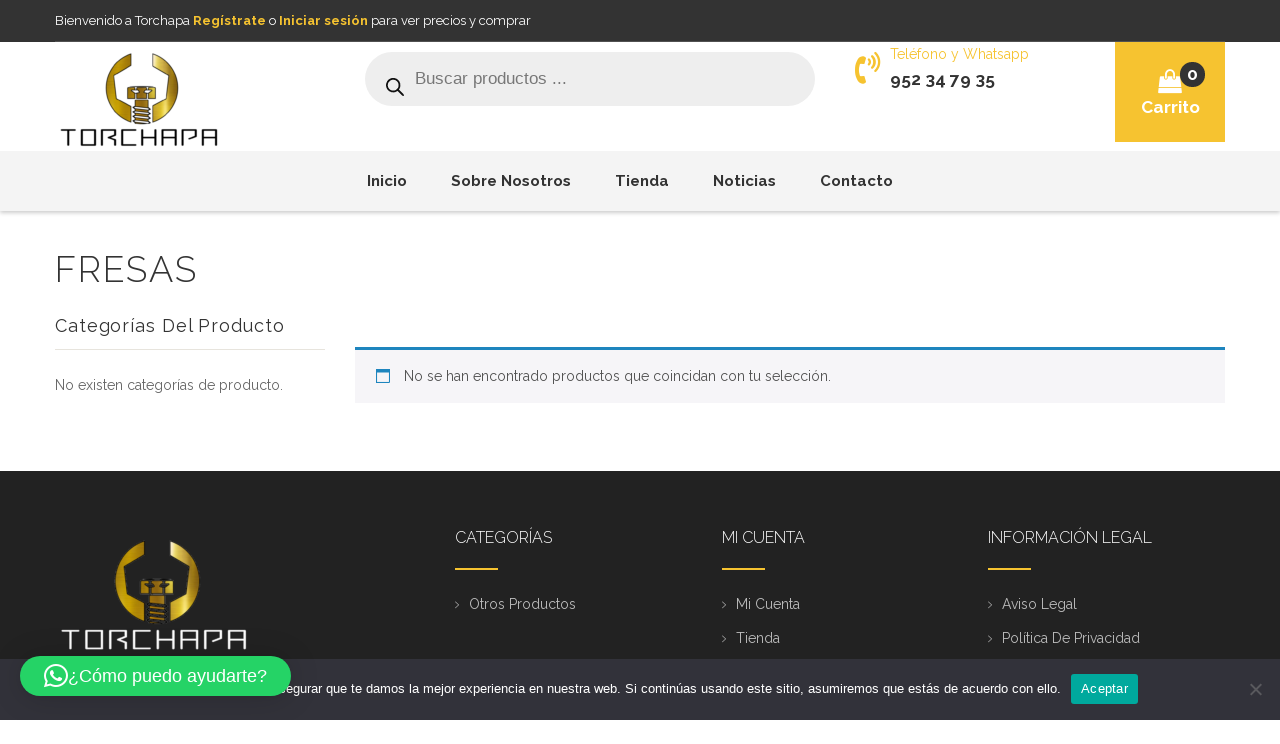

--- FILE ---
content_type: text/css
request_url: https://torchapa.com/wp-content/themes/caden/css/layouts1.css?ver=1.0.0
body_size: 49745
content:
@-moz-keyframes rotateY1 {
  0% {
    transform: rotate3d(0,1,0,16deg);
    -webkit-transform: rotate3d(0,1,0,16deg);
    -moz-transform: rotate3d(0,1,0,16deg);
  }
  100% {
    -webkit-transform: rotate3d(0,1,0,180deg);
    -moz-transform: rotate3d(0,1,0,180deg);
    transform: rotate3d(0,1,0,180deg);
  }
}
@keyframes rotateY1 {
  0% {
    transform: rotate3d(0,1,0,16deg);
    -webkit-transform: rotate3d(0,1,0,16deg);
    -moz-transform: rotate3d(0,1,0,16deg);
  }
  100% {
    -webkit-transform: rotate3d(0,1,0,180deg);
    -moz-transform: rotate3d(0,1,0,180deg);
    transform: rotate3d(0,1,0,180deg);
  }
}
@-webkit-keyframes rotateY1 {
  0% {
    transform: rotate3d(0,1,0,16deg);
    -webkit-transform: rotate3d(0,1,0,16deg);
    -moz-transform: rotate3d(0,1,0,16deg);
  }
  100% {
    -webkit-transform: rotate3d(0,1,0,180deg);
    -moz-transform: rotate3d(0,1,0,180deg);
    transform: rotate3d(0,1,0,180deg);
  }
}
.rotateY1 {
  -webkit-animation: rotateY1 2s infinite;
  animation: rotateY1 2s infinite;
  -moz-animation: rotateY1 2s infinite;
}
@-moz-keyframes rotateX1 {
  0% {
    transform: rotate3d(1,0,0,16deg);
    -webkit-transform: rotate3d(1,0,0,16deg);
    -moz-transform: rotate3d(1,0,0,16deg);
  }
  100% {
    transform: rotate3d(1,0,0,180deg);
    -webkit-transform: rotate3d(1,0,0,180deg);
    -moz-transform: rotate3d(1,0,0,180deg);
  }
}
@keyframes rotateX1 {
  0% {
    transform: rotate3d(1,0,0,16deg);
    -webkit-transform: rotate3d(1,0,0,16deg);
    -moz-transform: rotate3d(1,0,0,16deg);
  }
  100% {
    transform: rotate3d(1,0,0,180deg);
    -webkit-transform: rotate3d(1,0,0,180deg);
    -moz-transform: rotate3d(1,0,0,180deg);
  }
}
@-webkit-keyframes rotateX1 {
  0% {
    transform: rotate3d(1,0,0,16deg);
    -webkit-transform: rotate3d(1,0,0,16deg);
    -moz-transform: rotate3d(1,0,0,16deg);
  }
  100% {
    transform: rotate3d(1,0,0,180deg);
    -webkit-transform: rotate3d(1,0,0,180deg);
    -moz-transform: rotate3d(1,0,0,180deg);
  }
}
.rotateX1 {
  -webkit-animation: rotateX1 2s infinite;
  animation: rotateX1 2s infinite;
  -moz-animation: rotateX1 2s infinite;
}
@keyframes hoverCircle {
  0% {
    transform: rotate3d(0,0,0,0);
    -webkit-transform: rotate3d(0,0,0,0);
    -moz-transform: rotate3d(0,0,0,0);
    left: -4px;
    top: -3px;
    right: -1px;
    bottom: -3px;
  }
  100% {
    transform: rotate3d(0,0.1,1,180deg);
    -webkit-transform: rotate3d(0,0.1,1,180deg);
    -moz-transform: rotate3d(0,0.1,1,180deg);
    left: -2px;
    top: -5px;
    right: -2px;
    bottom: -5px;
  }
}
@-webkit-keyframes hoverCircle {
  0% {
    transform: rotate3d(0,0,0,0);
    -webkit-transform: rotate3d(0,0,0,0);
    -moz-transform: rotate3d(0,0,0,0);
    left: -4px;
    top: -3px;
    right: -1px;
    bottom: -3px;
  }
  100% {
    transform: rotate3d(0,0.1,1,180deg);
    -webkit-transform: rotate3d(0,0.1,1,180deg);
    -moz-transform: rotate3d(0,0.1,1,180deg);
    left: -2px;
    top: -5px;
    right: -2px;
    bottom: -5px;
  }
}
.hoverCircle {
  -webkit-animation: hoverCircle 2s infinite;
  animation: hoverCircle 2s infinite;
  -moz-animation: hoverCircle 2s infinite;
}
@keyframes countdowntiming {
  0% {
    bottom: -50px;
    position: relative;
    filter: alpha(opacity=0);
    opacity: 0;
  }
  100% {
    bottom: 0px;
    position: relative;
    filter: alpha(opacity=100);
    opacity: 1;
  }
}
@-webkit-keyframes AutoRun {
  0% {
    opacity: 0;
    -webkit-opacity: 0;
    -moz-opacity: 0;
    -webkit-transform: translate(-30px,30px);
    -moz-transform: translate(-30px,30px);
    transform: translate(-30px,30px);
  }
  50% {
    opacity: 1;
    -webkit-opacity: 1;
    -moz-opacity: 1;
    -webkit-transform: translate(0);
    -moz-transform: translate(0);
    transform: translate(0);
  }
  100% {
    opacity: 0;
    -webkit-opacity: 0;
    -moz-opacity: 0;
    -webkit-transform: translate(30px,-30px);
    -moz-transform: translate(30px,-30px);
    transform: translate(30px,-30px);
  }
}
@keyframes AutoRun {
  0% {
    opacity: 0;
    -webkit-opacity: 0;
    -moz-opacity: 0;
    -webkit-transform: translate(-30px,30px);
    -moz-transform: translate(-30px,30px);
    transform: translate(-30px,30px);
  }
  50% {
    opacity: 1;
    -webkit-opacity: 1;
    -moz-opacity: 1;
    -webkit-transform: translate(0);
    -moz-transform: translate(0);
    transform: translate(0);
  }
  100% {
    opacity: 0;
    -webkit-opacity: 0;
    -moz-opacity: 0;
    -webkit-transform: translate(30px,-30px);
    -moz-transform: translate(30px,-30px);
    transform: translate(30px,-30px);
  }
}
.AutoRun {
  -webkit-animation: AutoRun 1500ms ease-in-out infinite;
  -moz-animation: AutoRun 1500ms ease-in-out infinite;
  -ms-animation: AutoRun 1500ms ease-in-out infinite;
  -o-animation: AutoRun 1500ms ease-in-out infinite;
  animation: AutoRun 1500ms ease-in-out infinite;
}
.home.blog .main-container {
  padding-top: 50px;
}
.home .header-container {
  margin-bottom: 0;
}
.home .header-container.header-3 .categories-menu.show_home #mega_main_menu {
  display: none;
}
.home .header-container.header-3 .categories-menu.show_home .morelesscate {
  display: none;
}
.heightzero {
  height: 0;
  overflow: hidden;
}
.wrapper .full-width {
  margin-left: 0;
  margin-right: 0;
}
.wrapper .full-width .row-container {
  margin-left: 0;
  margin-right: 0;
  max-width: 100%;
  width: 100%;
}
.wrapper .full-width .row-container .vc_column-inner {
  padding-left: 0;
  padding-right: 0;
}
.wrapper .full-width .row-container .vc_row {
  margin-left: 0;
  margin-right: 0;
}
.wrapper .full-width .vc_row {
  margin-left: 0;
  margin-right: 0;
}
.wrapper .full-width .container {
  margin-left: 0;
  margin-right: 0;
  max-width: 100%;
  width: 100%;
}
.main-container .home-slider.full-width .wpb_content_element {
  margin-bottom: 0;
}
.main-container .home-slider.full-width .row-container {
  padding-right: 0;
  padding-left: 0;
}
.main-container .home-slider.full-width .vc_column_container {
  padding-right: 0;
  padding-left: 0;
}
.wrapper .no-gap {
  margin-left: 0;
  margin-right: 0;
}
.wrapper .no-gap .row-container {
  padding-left: 15px;
  padding-right: 15px;
}
.wrapper .no-gap .vc_column-inner {
  padding-left: 0;
  padding-right: 0;
}
.wrapper .full-width.no-gap .row-container {
  padding-left: 0;
  padding-right: 0;
}
.wrapper .vc_col-has-fill > .vc_column-inner,
.wrapper .vc_row-has-fill > .vc_column_container > .vc_column-inner {
  padding-top: 0;
}
.main-container .wpb_single_image > .wpb_wrapper {
  max-width: 100%;
}
.header-container.header-2 .header .horizontal-menu,
.header-container.header-3 .header .horizontal-menu {
  padding: 27px 0;
}
.header-container.header-2 .header .horizontal-menu #mega_main_menu_first > .menu_holder .menu_inner > ul > li > a.item_link .icons,
.header-container.header-3 .header .horizontal-menu #mega_main_menu_first > .menu_holder .menu_inner > ul > li > a.item_link .icons {
  background: #F6C330;
}
.header-container.header-2 .header .horizontal-menu #mega_main_menu_first > .menu_holder .menu_inner > ul > li > a.item_link .icons:before,
.header-container.header-3 .header .horizontal-menu #mega_main_menu_first > .menu_holder .menu_inner > ul > li > a.item_link .icons:before {
  box-shadow: 4px 0px 0 0 #F6C330;
}
.header-container.header-2 .header-search,
.header-container.header-3 .header-search {
  margin: 3px 0;
  border: 0;
}
.header-container.header-2 .header-search .widget_product_search #searchform #wsearchsubmit,
.header-container.header-3 .header-search .widget_product_search #searchform #wsearchsubmit {
  background: none;
  color: #333333;
  line-height: 40px;
  bottom: 0;
  right: 0;
  top: 0;
  width: 40px;
}
.header-container.header-2 .header-search .widget_product_search #searchform #wsearchsubmit:before,
.header-container.header-3 .header-search .widget_product_search #searchform #wsearchsubmit:before {
  display: none;
}
.header-container.header-2 .header-block,
.header-container.header-3 .header-block {
  height: 46px;
  color: #fff;
  margin: 0;
}
.header-container.header-2 .header-block .block-inner,
.header-container.header-3 .header-block .block-inner {
  padding-left: 25px;
}
.header-container.header-2 .header-block .block-inner strong,
.header-container.header-3 .header-block .block-inner strong {
  font-size: 1.142em;
}
.header-container.header-2 .header-block .block-inner i:before,
.header-container.header-3 .header-block .block-inner i:before {
  font-size: 24px;
}
.header-container.header-4 .header .horizontal-menu {
  padding: 27px 0;
}
.header-container.header-4 .header .horizontal-menu #mega_main_menu_first > .menu_holder .menu_inner > ul > li > a.item_link .icons {
  background: #F6C330;
}
.header-container.header-4 .header .horizontal-menu #mega_main_menu_first > .menu_holder .menu_inner > ul > li > a.item_link .icons:before {
  box-shadow: 4px 0px 0 0 #F6C330;
}
.header-container.header-4 .header-search {
  display: inline-block;
  border: 0;
  margin-right: 15px;
}
.header-container.header-4 .header-search:hover .widget_product_search #searchform #ws {
  width: 200px;
  border: 1px solid #e7e4dd;
  padding-right: 50px;
}
.header-container.header-4 .search-categories-container {
  display: none;
}
.header-container.header-4 .widget_product_search #searchform .form-input {
  padding: 0;
}
.header-container.header-4 .widget_product_search #searchform #ws {
  background: #fff;
  border-radius: 3px;
  width: 0;
  position: absolute;
  right: 0;
  top: 50%;
  -webkit-transition: all .4s ease-out;
  -moz-transition: all .4s ease-out;
  -ms-transition: all .4s ease-out;
  -o-transition: all .4s ease-out;
  -webkit-transform: translate(0,-50%);
  -moz-transform: translate(0,-50%);
  -ms-transform: translate(0,-50%);
  -o-transform: translate(0,-50%);
}
.header-container.header-4 .widget_product_search #searchform #wsearchsubmit {
  color: #333333;
  position: relative;
  width: 40px;
  height: 42px;
  background: none;
  top: 0;
  right: 0;
}
.header-container.header-4 .widget_product_search #searchform #wsearchsubmit:before {
  display: none;
}
.owl-carousel {
  width: auto;
}
.owl-carousel .owl-controls .owl-buttons {
  position: absolute;
  right: 25px;
  top: -48px;
}
.owl-carousel .owl-controls .owl-buttons div {
  width: 28px;
  height: 28px;
  background: #dbdbdb;
  color: #fff;
  font-size: 0;
  line-height: 0;
  float: left;
  text-align: center;
  -webkit-transition: all .4s ease-out;
  -moz-transition: all .4s ease-out;
  -ms-transition: all .4s ease-out;
  -o-transition: all .4s ease-out;
}
.owl-carousel .owl-controls .owl-buttons div:before {
  font-family: 'FontAwesome';
  font-size: 18px;
  line-height: 28px;
  display: block;
}
.owl-carousel .owl-controls .owl-buttons div.owl-prev {
  margin-right: 5px;
}
.owl-carousel .owl-controls .owl-buttons div.owl-prev:before {
  content: "\f053";
}
.owl-carousel .owl-controls .owl-buttons div.owl-next:before {
  content: "\f054";
}
.owl-carousel .owl-controls .owl-buttons div:hover {
  background: #F6C330;
  color: #fff;
}
.owl-carousel .owl-item:hover {
  z-index: 5;
  position: relative;
}
.brand-logo .title1 {
  background: #f4f4f4;
  border-bottom: 2px solid #F6C330;
  margin: 0 0 10px;
}
.brand-logo .title1 h3 {
  background: #F6C330;
  color: #fff;
  font-size: 1.285em;
  display: inline-block;
  line-height: 33px;
  text-transform: uppercase;
  padding: 10px 25px 10px 15px;
  margin-top: -7px;
  position: relative;
}
.brand-logo .title1 h3 i {
  font-size: 0;
  margin-right: 10px;
}
.brand-logo .title1 h3 i:before {
  font-size: 20px;
}
.brand-logo .title1 h3:after {
  content: "";
  height: 7px;
  width: 7px;
  border-color: transparent transparent #e9af0a #e9af0a;
  border-style: solid;
  border-width: 4px;
  position: absolute;
  right: -8px;
  top: 0;
}
.brand-logo .brands-carousel {
  padding: 30px 0;
}
.brand-logo .owl-carousel .owl-controls .owl-buttons {
  right: 15px;
}
.main-container .title1 {
  background: #f4f4f4;
  border-bottom: 2px solid #F6C330;
  margin: 0 0 10px;
}
.main-container .title1 h3 {
  background: #F6C330;
  color: #fff;
  font-size: 1.285em;
  display: inline-block;
  line-height: 33px;
  text-transform: uppercase;
  padding: 10px 25px 10px 15px;
  margin: -7px 0 0;
  position: relative;
}
.main-container .title1 h3 i {
  font-size: 0;
  margin-right: 10px;
}
.main-container .title1 h3 i:before {
  font-size: 20px;
}
.main-container .title1 h3:after {
  content: "";
  height: 7px;
  width: 7px;
  border-color: transparent transparent #e9af0a #e9af0a;
  border-style: solid;
  border-width: 4px;
  position: absolute;
  right: -8px;
  top: 0;
}
.main-container .title2 {
  text-align: center;
  max-width: 740px;
  margin: 0 auto 30px;
}
.main-container .title2 h3 {
  font-size: 2em;
  text-transform: uppercase;
}
.main-container .title2 h3:after {
  content: "";
  width: 2.85em;
  display: block;
  margin: 10px auto 0;
  border-bottom: 2px solid #F6C330;
}
.main-container .title3 {
  border-color: #e7e4dd;
  border-width: 1px 0;
  border-style: solid;
  margin: 0;
}
.main-container .title3 h3 {
  line-height: 48px;
  font-size: 1.43em;
  text-transform: uppercase;
}
.main-container .title4 {
  margin: 0;
  text-align: center;
}
.main-container .title4 h3 {
  line-height: 48px;
  font-size: 1.285em;
  text-transform: uppercase;
}
.main-container .home-slider.full-width {
  margin-left: 0 !important;
  margin-right: 0 !important;
}
.main-container .home-slider.full-width > .row-container > .vc_column_container > .vc_column-inner {
  padding-left: 0;
  padding-right: 0;
}
.main-container .home-slider.layout2 > .vc_column-inner > .wpb_wrapper {
  margin-left: -30px;
}
.main-container .our-service {
  position: relative;
}
.main-container .our-service .our-service-inner {
  margin: 0;
  background: #254470;
}
.main-container .our-service .box {
  padding: 16px 0;
  text-align: center;
}
.main-container .our-service .box:not(:last-child) {
  border-right: 1px solid rgba(255,255,255,0.2);
}
.main-container .our-service .box .box-inner {
  margin: 0;
  position: relative;
  padding: 23px 0 23px 107px;
  display: inline-block;
  text-align: left;
}
.main-container .our-service .box .box-inner p {
  color: #fff;
  margin: 0;
}
.main-container .our-service .box .box-inner i {
  color: #F6C330;
  position: absolute;
  left: 0;
  top: 50%;
  -webkit-transform: translate(0,-50%);
  -moz-transform: translate(0,-50%);
  -ms-transform: translate(0,-50%);
  -o-transform: translate(0,-50%);
  font-size: 0;
}
.main-container .our-service .box .box-inner i:before {
  font-size: 48px;
}
.main-container .our-service .box .box-inner i img {
  margin: 0;
}
.main-container .our-service .box .box-inner .content h5 {
  color: #fff;
  font-size: 1.143em;
  text-transform: uppercase;
  margin: 0;
}
.main-container .our-service.layout2 .our-service-inner {
  margin-left: -30px;
}
.main-container .our-service.layout2 .box {
  padding: 8px 0;
}
.main-container .our-service.layout2 .box .box-inner {
  padding-left: 85px;
}
.main-container .our-service.layout2 .box .box-inner .content h5 {
  font-size: 1em;
}
.main-container .our-service.layout2 .box .box-inner .content p {
  font-size: 0.92em;
}
.main-container .our-service.layout2 .box .box-inner i {
  width: 70px;
}
.main-container .shop-products.owl-carousel .owl-item:not(.active) {
  filter: alpha(opacity=0);
  opacity: 0;
}
.main-container .shop-products.owl-carousel .group .item-col {
  width: 100%;
}
.main-container .shop-products.owl-carousel .group .item-col:last-child {
  margin: 0;
}
.main-container .special-products {
  margin-bottom: 100px;
  padding-top: 50px;
}
.main-container .special-products .title2 {
  margin: 0 auto 40px;
  color: #fff;
}
.main-container .special-products .title2 h3 {
  color: #fff;
  margin-bottom: 30px;
}
.main-container .special-products .shop-products {
  margin: 0 0 -70px;
  box-shadow: 0 0 15px rgba(0,0,0,0.15);
}
.main-container .special-products .shop-products .owl-controls {
  display: none !important;
}
.main-container .special-products .shop-products .product-wrapper:hover .gridview {
  margin: 0;
}
.main-container .special-products .shop-products .product-wrapper .list-col4 {
  width: 40%;
  float: left;
  padding-right: 5%;
}
.main-container .special-products .shop-products .product-wrapper .list-col8 {
  width: 60%;
  float: left;
}
.main-container .special-products .shop-products .product-wrapper .gridview {
  text-align: left;
  padding: 15px 0 0;
}
.main-container .special-products .shop-products .product-wrapper .ratings {
  display: block;
}
.main-container .special-products .shop-products .product-wrapper .product-desc {
  display: block;
  max-height: 75px;
  overflow: hidden;
  text-overflow: ellipsis;
  margin-bottom: 20px;
}
.main-container .special-products .shop-products .product-wrapper .actions {
  position: static;
  filter: alpha(opacity=100);
  opacity: 1;
}
.main-container .special-products .shop-products .product-wrapper .actions .add-to-links {
  text-align: left;
}
.main-container .special-products .shop-products .product-wrapper .actions .add-to-links li {
  display: none;
}
.main-container .special-products .shop-products .product-wrapper .actions .add-to-links li.add-to-cart {
  display: block;
}
.main-container .special-products .shop-products .product-wrapper .actions .add-to-links li.add-to-cart .add_to_cart_inline a.button {
  font-size: 16px;
  font-weight: 700;
  color: #333333;
  border: 2px solid #333333;
  height: 45px;
  line-height: 41px;
  padding: 0 30px;
  border-radius: 30px;
}
.main-container .special-products .shop-products .product-wrapper .actions .add-to-links li.add-to-cart .add_to_cart_inline a.button:hover,
.main-container .special-products .shop-products .product-wrapper .actions .add-to-links li.add-to-cart .add_to_cart_inline a.button.added {
  background: #F6C330;
  color: #fff;
  border-color: #F6C330;
}
.main-container .special-products .shop-products .product-wrapper .count-down {
  display: block;
}
.main-container .special-products .shop-products .product-wrapper .product-name {
  font-size: 2em;
  font-weight: 700;
  text-align: left;
}
.main-container .special-products .shop-products .product-wrapper .price-box {
  filter: alpha(opacity=100);
  opacity: 1;
  font-size: 2em;
  margin-bottom: 15px;
}
.main-container .special-products .shop-products .product-wrapper .price-box .old-price {
  font-size: 0.64em;
}
.main-container .special-products .shop-products .product-wrapper .price-box del {
  font-size: 0.64em;
}
.main-container .special-products .shop-products.grid-view .product-wrapper {
  border: 0;
  padding: 20px;
}
.main-container .special-products .shop-products.grid-view .product-wrapper .product-image {
  padding: 0;
}
.main-container .special-products.layout2 .title2 h3,
.main-container .special-products.layout2 .title2 p {
  color: #333333;
}
.main-container .home-static .box-inner {
  margin: 0;
  position: relative;
  overflow: hidden;
}
.main-container .home-static .box-inner:hover:before {
  filter: alpha(opacity=100);
  opacity: 1;
}
.main-container .home-static .box-inner:hover img {
  -webkit-transform: scale(1.1);
  -moz-transform: scale(1.1);
  -ms-transform: scale(1.1);
  -o-transform: scale(1.1);
}
.main-container .home-static .box-inner:before {
  background: rgba(0,0,0,0.1);
  content: "";
  display: inline-block;
  position: absolute;
  top: 0;
  right: 0;
  bottom: 0;
  left: 0;
  pointer-events: none;
  -webkit-transition: all .4s ease-out;
  -moz-transition: all .4s ease-out;
  -ms-transition: all .4s ease-out;
  -o-transition: all .4s ease-out;
  filter: alpha(opacity=0);
  opacity: 0;
  z-index: 1;
}
.main-container .home-static .box-inner img {
  -webkit-transform: scale(1);
  -moz-transform: scale(1);
  -ms-transform: scale(1);
  -o-transform: scale(1);
  -webkit-transition: all .4s ease-out;
  -moz-transition: all .4s ease-out;
  -ms-transition: all .4s ease-out;
  -o-transition: all .4s ease-out;
}
.main-container .category-products .title-container {
  margin-bottom: 0;
}
.main-container .category-products .link-cate {
  position: absolute;
  right: 100px;
  top: 9px;
  margin: 0;
}
.main-container .category-products .link-cate ul {
  padding: 0;
  margin: 0;
  list-style: none;
}
.main-container .category-products .link-cate ul li {
  display: inline-block;
  margin: 0;
}
.main-container .category-products .link-cate ul li:not(:last-child) {
  margin-right: 5px;
}
.main-container .category-products .link-cate ul li:first-child a {
  color: #F6C330;
}
.main-container .category-products .link-cate ul li a {
  color: #333333;
  text-transform: capitalize;
  display: block;
  padding: 0 10px;
  line-height: 30px;
  font-size: 1em;
  -webkit-transition: all .4s ease-out;
  -moz-transition: all .4s ease-out;
  -ms-transition: all .4s ease-out;
  -o-transition: all .4s ease-out;
}
.main-container .category-products .link-cate ul li a:hover {
  color: #F6C330;
}
.main-container .category-products .content {
  background: #fff;
  margin: 0;
}
.main-container .category-products .content .static-left {
  margin: 0 -15px 0 -3px;
  position: relative;
  overflow: hidden;
}
.main-container .category-products .content .static-left:hover:before {
  filter: alpha(opacity=100);
  opacity: 1;
}
.main-container .category-products .content .static-left:hover img {
  -webkit-transform: scale(1.1);
  -moz-transform: scale(1.1);
  -ms-transform: scale(1.1);
  -o-transform: scale(1.1);
}
.main-container .category-products .content .static-left:before {
  background: rgba(0,0,0,0.1);
  content: "";
  display: inline-block;
  position: absolute;
  top: 0;
  right: 0;
  bottom: 0;
  left: 0;
  pointer-events: none;
  -webkit-transition: all .4s ease-out;
  -moz-transition: all .4s ease-out;
  -ms-transition: all .4s ease-out;
  -o-transition: all .4s ease-out;
  filter: alpha(opacity=0);
  opacity: 0;
  z-index: 1;
}
.main-container .category-products .content .static-left img {
  -webkit-transform: scale(1);
  -moz-transform: scale(1);
  -ms-transform: scale(1);
  -o-transform: scale(1);
  -webkit-transition: all .4s ease-out;
  -moz-transition: all .4s ease-out;
  -ms-transition: all .4s ease-out;
  -o-transition: all .4s ease-out;
}
.main-container .category-products .content .static-bottom {
  margin: 6px -7px 0 -15px;
  position: relative;
  overflow: hidden;
}
.main-container .category-products .content .static-bottom:hover:before {
  filter: alpha(opacity=100);
  opacity: 1;
}
.main-container .category-products .content .static-bottom:hover img {
  -webkit-transform: scale(1.1);
  -moz-transform: scale(1.1);
  -ms-transform: scale(1.1);
  -o-transform: scale(1.1);
}
.main-container .category-products .content .static-bottom:before {
  background: rgba(0,0,0,0.1);
  content: "";
  display: inline-block;
  position: absolute;
  top: 0;
  right: 0;
  bottom: 0;
  left: 0;
  pointer-events: none;
  -webkit-transition: all .4s ease-out;
  -moz-transition: all .4s ease-out;
  -ms-transition: all .4s ease-out;
  -o-transition: all .4s ease-out;
  filter: alpha(opacity=0);
  opacity: 0;
  z-index: 1;
}
.main-container .category-products .content .static-bottom img {
  -webkit-transform: scale(1);
  -moz-transform: scale(1);
  -ms-transform: scale(1);
  -o-transform: scale(1);
  -webkit-transition: all .4s ease-out;
  -moz-transition: all .4s ease-out;
  -ms-transition: all .4s ease-out;
  -o-transition: all .4s ease-out;
}
.main-container .products-best .owl-carousel:hover .owl-controls .owl-buttons div {
  filter: alpha(opacity=100);
  opacity: 1;
}
.main-container .products-best .owl-carousel .owl-controls .owl-buttons {
  position: static;
}
.main-container .products-best .owl-carousel .owl-controls .owl-buttons div {
  position: absolute;
  height: 40px;
  width: 40px;
  top: 50%;
  -webkit-transform: translate(0,-50%);
  -moz-transform: translate(0,-50%);
  -ms-transform: translate(0,-50%);
  -o-transform: translate(0,-50%);
  filter: alpha(opacity=0);
  opacity: 0;
}
.main-container .products-best .owl-carousel .owl-controls .owl-buttons div:before {
  line-height: 40px;
}
.main-container .products-best .owl-carousel .owl-controls .owl-buttons div.owl-prev {
  left: 15px;
}
.main-container .products-best .owl-carousel .owl-controls .owl-buttons div.owl-next {
  right: 15px;
}
.main-container .home-tabs-container.full-width {
  padding: 0 15px;
}
.main-container .home-tabs-container.full-width .owl-carousel .owl-controls .owl-buttons div.owl-prev {
  right: -15px;
}
.main-container .home-tabs-container.full-width .owl-carousel .owl-controls .owl-buttons div.owl-prev {
  left: -15px;
}
.main-container .home-tabs {
  position: relative;
}
.main-container .home-tabs .wpb_content_element {
  display: none;
}
.main-container .home-tabs .title-container {
  max-width: 1170px;
  margin: 0 auto 30px;
  text-align: center;
}
.main-container .home-tabs .title-container .home-tabs-title {
  margin: 0;
  list-style: none;
  padding: 0;
  box-shadow: 0 3px 5px rgba(0,0,0,0.15);
  text-align: center;
  position: relative;
  background: #f5f5f5;
  display: inline-block;
  border-radius: 30px;
}
.main-container .home-tabs .title-container .home-tabs-title li {
  display: inline-block;
  position: relative;
  margin: 0;
}
.main-container .home-tabs .title-container .home-tabs-title li:first-child a {
  border-radius: 30px 0 0 30px;
}
.main-container .home-tabs .title-container .home-tabs-title li:last-child a {
  border-radius: 0 30px 30px 0;
}
.main-container .home-tabs .title-container .home-tabs-title li a {
  font-size: 1.143em;
  font-weight: 700;
  color: #333333;
  display: block;
  line-height: 52px;
  padding: 0 25px;
  min-width: 160px;
  position: relative;
  text-transform: uppercase;
  vertical-align: middle;
}
.main-container .home-tabs .title-container .home-tabs-title li a:hover,
.main-container .home-tabs .title-container .home-tabs-title li a.active {
  background: #F6C330;
  color: #fff;
}
.main-container .home-tabs .shop-products .group .item-col {
  width: 100%;
}
.main-container .home-tabs .shop-products .item-col {
  -webkit-transition: none;
  transition: none;
}
.main-container .home-tabs .shop-products .item-col.first {
  clear: none;
}
.main-container .home-tabs.layout2 .title-container .home-tabs-title {
  margin: 0;
}
.main-container .home-tabs.layout2 .title-container .home-tabs-title:before {
  display: none;
}
.main-container .home-tabs.layout2 .title-container .home-tabs-title li {
  position: relative;
}
.main-container .home-tabs.layout2 .title-container .home-tabs-title li:not(:last-child) {
  margin: 0 20px 0 0;
  padding-right: 15px;
}
.main-container .home-tabs.layout2 .title-container .home-tabs-title li:not(:last-child):before {
  content: "";
  width: 4px;
  height: 4px;
  background: #bab9b9;
  display: inline-block;
  position: absolute;
  right: 0;
  top: 50%;
  transform: rotate(45deg) translate(0,-5px);
}
.main-container .home-tabs.layout2 .title-container .home-tabs-title li:not(:last-child):after {
  content: "";
  width: 8px;
  height: 8px;
  border: 1px solid #bab9b9;
  display: inline-block;
  position: absolute;
  right: 0;
  top: 50%;
  transform: rotate(45deg) translate(0,-8px);
}
.main-container .home-tabs.layout2 .title-container .home-tabs-title li a {
  padding: 5px 10px;
  min-width: auto;
  border-bottom: 3px solid transparent;
  font-size: 1.285em;
  color: #bab9b9;
}
.main-container .home-tabs.layout2 .title-container .home-tabs-title li a:hover,
.main-container .home-tabs.layout2 .title-container .home-tabs-title li a.active {
  border-color: #F6C330;
  color: #F6C330;
}
.main-container .home-tabs.layout2 .title-container .home-tabs-title li a:before,
.main-container .home-tabs.layout2 .title-container .home-tabs-title li a:after {
  display: none;
}
.main-container .home-tabs2 {
  position: relative;
}
.main-container .home-tabs2 .wpb_content_element {
  display: none;
}
.main-container .home-tabs2 .title-container {
  max-width: 1170px;
  margin: 0 auto 10px;
  text-align: center;
}
.main-container .home-tabs2 .title-container .home-tabs-title {
  border-bottom: 2px solid #F6C330;
  list-style: none;
  padding: 0;
  margin: 0;
  position: relative;
  background: #f4f4f4;
  display: block;
  text-align: left;
}
.main-container .home-tabs2 .title-container .home-tabs-title li {
  display: inline-block;
  position: relative;
  margin: 0;
}
.main-container .home-tabs2 .title-container .home-tabs-title li a {
  color: #333333;
  font-size: 1.285em;
  font-weight: 700;
  display: inline-block;
  line-height: 25px;
  text-transform: uppercase;
  padding: 18px 25px 10px 15px;
  margin-top: -7px;
  position: relative;
}
.main-container .home-tabs2 .title-container .home-tabs-title li a:after {
  content: "";
  height: 7px;
  width: 7px;
  border-color: transparent transparent #e9af0a #e9af0a;
  border-style: solid;
  border-width: 4px;
  position: absolute;
  right: -8px;
  top: 0;
  filter: alpha(opacity=0);
  opacity: 0;
}
.main-container .home-tabs2 .title-container .home-tabs-title li a:hover,
.main-container .home-tabs2 .title-container .home-tabs-title li a.active {
  background: #F6C330;
  color: #fff;
}
.main-container .home-tabs2 .title-container .home-tabs-title li a:hover:after,
.main-container .home-tabs2 .title-container .home-tabs-title li a.active:after {
  filter: alpha(opacity=100);
  opacity: 1;
}
.main-container .home-tabs2 .shop-products .group .item-col {
  width: 100%;
}
.main-container .home-tabs2 .shop-products .item-col {
  -webkit-transition: none;
  transition: none;
}
.main-container .home-tabs2 .shop-products .item-col.first {
  clear: none;
}
.main-container .home-tabs2.layout2 .owl-carousel .owl-controls .owl-buttons {
  right: 15px;
  top: -37px;
}
.main-container .home-tabs2.layout2 .title-container .home-tabs-title {
  margin: 0;
  background: none;
  border: 0;
}
.main-container .home-tabs2.layout2 .title-container .home-tabs-title li.first a {
  padding-left: 0;
}
.main-container .home-tabs2.layout2 .title-container .home-tabs-title li:not(:last-child) {
  border-right: 2px solid #e7e4dd;
}
.main-container .home-tabs2.layout2 .title-container .home-tabs-title li a {
  padding: 0 20px;
  margin: 0;
}
.main-container .home-tabs2.layout2 .title-container .home-tabs-title li a:after {
  display: none;
}
.main-container .home-tabs2.layout2 .title-container .home-tabs-title li a:hover,
.main-container .home-tabs2.layout2 .title-container .home-tabs-title li a.active {
  background: none;
  color: #F6C330;
}
.main-container .home-tabs3 {
  position: relative;
}
.main-container .home-tabs3 .wpb_content_element {
  display: none;
}
.main-container .home-tabs3 .owl-carousel .owl-controls .owl-buttons {
  right: 15px;
  top: -37px;
}
.main-container .home-tabs3 .title-container {
  max-width: 1170px;
  margin: 0 auto 10px;
  text-align: center;
}
.main-container .home-tabs3 .title-container .home-tabs-title {
  list-style: none;
  margin: 0;
  padding: 0;
  position: relative;
  display: block;
  text-align: left;
}
.main-container .home-tabs3 .title-container .home-tabs-title li {
  display: inline-block;
  position: relative;
  margin: 0;
}
.main-container .home-tabs3 .title-container .home-tabs-title li.first a {
  padding-left: 0;
}
.main-container .home-tabs3 .title-container .home-tabs-title li:not(:last-child) {
  border-right: 2px solid #e7e4dd;
}
.main-container .home-tabs3 .title-container .home-tabs-title li a {
  color: #333333;
  font-size: 1.285em;
  font-weight: 700;
  display: block;
  line-height: 25px;
  text-transform: uppercase;
  padding: 0 20px;
  position: relative;
}
.main-container .home-tabs3 .title-container .home-tabs-title li a:hover,
.main-container .home-tabs3 .title-container .home-tabs-title li a.active {
  color: #F6C330;
}
.main-container .home-tabs3 .shop-products .group .item-col {
  width: 100%;
}
.main-container .home-tabs3 .shop-products .item-col {
  -webkit-transition: none;
  transition: none;
}
.main-container .home-tabs3 .shop-products .item-col.first {
  clear: none;
}
.main-container .slider-vertical .shop-products .item-col.first {
  clear: none;
}
.main-container .products-style2 .shop-products {
  margin: 0 -15px;
}
.main-container .products-style2 .shop-products .item-col {
  padding: 0 15px;
}
.main-container .products-style2 .shop-products .item-col:not(:last-child) .product-wrapper {
  border-bottom: 1px solid #e7e4dd;
}
.main-container .products-style2 .shop-products .product-wrapper {
  background: none;
  border: 0;
  padding: 15px 0;
}
.main-container .products-style2 .shop-products .product-wrapper:hover .gridview {
  margin: 0;
}
.main-container .products-style2 .shop-products .product-wrapper .cadentip {
  display: none !important;
}
.main-container .products-style2 .shop-products .product-wrapper .onsale,
.main-container .products-style2 .shop-products .product-wrapper .actions,
.main-container .products-style2 .shop-products .product-wrapper .quickview-inner {
  display: none;
}
.main-container .products-style2 .shop-products .product-wrapper .product-image {
  padding: 0;
}
.main-container .products-style2 .shop-products .product-wrapper .gridview {
  text-align: left;
  padding: 0;
}
.main-container .products-style2 .shop-products .product-wrapper .product-name {
  font-size: 1em;
  text-align: left;
}
.main-container .products-style2 .shop-products .product-wrapper .product-name:after {
  margin: 10px 0;
}
.main-container .products-style2 .shop-products .product-wrapper .ratings {
  text-align: left;
}
.main-container .products-style2 .shop-products .product-wrapper .list-col4 {
  width: 100px;
  float: left;
  padding: 0;
  position: static;
}
.main-container .products-style2 .shop-products .product-wrapper .list-col8 {
  margin-left: 130px;
}
.main-container .products-style2 .shop-products .product-wrapper .box-hover {
  left: inherit;
  top: 50%;
  right: 10px;
  -webkit-transform: translate(0,-50%);
  -moz-transform: translate(0,-50%);
  -ms-transform: translate(0,-50%);
  -o-transform: translate(0,-50%);
}
.main-container .products-style2 .shop-products .product-wrapper .add-to-links {
  padding: 0;
}
.main-container .products-style2 .shop-products .product-wrapper .add-to-links li {
  display: block;
  margin: 0;
  filter: alpha(opacity=100);
  opacity: 1;
}
.main-container .products-style2 .shop-products .product-wrapper .add-to-links .quickviewbtn .quickview {
  height: 26px;
  line-height: 26px;
}
.main-container .products-style2 .shop-products .product-wrapper .add-to-links .yith-wcwl-add-to-wishlist a {
  height: 26px;
  line-height: 26px;
}
.main-container .products-style2 .shop-products .product-wrapper .add-to-links .compare-button a.compare {
  height: 26px;
  line-height: 26px;
}
.main-container .products-style2 .shop-products .product-wrapper .add-to-links .add_to_cart_inline a.button {
  background: none;
  border: 0;
  color: #333333;
  display: block;
  font-size: 0;
  font-weight: 400;
  height: 26px;
  letter-spacing: 0;
  line-height: 26px;
  width: 35px;
  text-align: center;
  padding: 0;
}
.main-container .products-style2 .shop-products .product-wrapper .add-to-links .add_to_cart_inline a.button:before {
  font-size: 21px;
  float: none;
  margin: 0;
}
.main-container .products-style2 .shop-products .product-wrapper .add-to-links .add_to_cart_inline a.button:hover {
  color: #F6C330;
}
.main-container .products-style2 .shop-products.grid-view .item-col .product-wrapper:before {
  display: none;
}
.main-container .testimonials-container {
  position: relative;
  padding: 4.3em 0;
}
.main-container .testimonials-container .widget_woothemes_testimonials:after {
  clear: both;
  content: '';
  display: block;
  height: 0;
  line-height: 0;
  visibility: hidden;
}
.main-container .testimonials-container .testimonials {
  position: relative;
  z-index: 3;
}
.main-container .testimonials-container .testimonials:after {
  clear: both;
  content: '';
  display: block;
  height: 0;
  line-height: 0;
  visibility: hidden;
}
.main-container .testimonials-container .testimonials .testimonials-list {
  max-width: 1170px;
  margin: auto;
  position: static;
}
.main-container .testimonials-container .testimonials .owl-item {
  position: relative;
}
.main-container .testimonials-container .testimonials .testimonials-text {
  border: 0;
  padding: 0;
  font-size: 1.142em;
  line-height: 1.7;
  font-style: italic;
  margin-bottom: 20px;
  position: relative;
}
.main-container .testimonials-container .testimonials .testimonials-text p {
  position: relative;
}
.main-container .testimonials-container .testimonials .quote {
  color: #fff;
  text-align: left;
  padding-left: 170px;
  position: relative;
  min-height: 130px;
}
.main-container .testimonials-container .testimonials .quote:before {
  content: "";
  background: url(../images/testimonial_icon.png) no-repeat;
  height: 130px;
  width: 130px;
  display: block;
  position: absolute;
  left: 0;
  top: 0;
}
.main-container .testimonials-container .testimonials .quote .avatar-link {
  display: block;
  position: relative;
  margin-bottom: 15px;
}
.main-container .testimonials-container .testimonials .author {
  font-weight: 700;
  text-transform: capitalize;
}
.main-container .testimonials-container .testimonials .author [itemprop='name'] {
  font-size: 1.42em;
  font-family: Raleway, Arial, Helvetica, sans-serif;
  letter-spacing: 2px;
}
.main-container .testimonials-container .testimonials .author .title:before {
  content: "/";
  display: inline-block;
  margin-right: 5px;
}
.main-container .testimonials-container .testimonials .author [class*='url'] {
  display: none;
}
.main-container .testimonials-container .testimonials .author a {
  color: #F6C330;
}
.main-container .testimonials-container .testimonials .author a:hover {
  text-decoration: underline;
}
.main-container .latest-posts .posts-carousel {
  margin-left: -15px;
  margin-right: -15px;
}
.main-container .latest-posts .posts-carousel .item-col {
  padding-left: 15px;
  padding-right: 15px;
}
.main-container .latest-posts .item-col:not(:last-child) {
  padding-bottom: 30px;
  margin-bottom: 30px;
  position: relative;
}
.main-container .latest-posts .item-col:not(:last-child):after {
  content: "";
  width: 90%;
  float: right;
  border-bottom: 1px solid #e7e4dd;
  position: absolute;
  bottom: 0;
  right: 0;
}
.main-container .latest-posts .post-wrapper:after {
  content: "";
  display: table;
  clear: left;
}
.main-container .latest-posts .post-wrapper .post-thumb {
  width: 37%;
  float: left;
}
.main-container .latest-posts .post-wrapper .post-info {
  position: relative;
  width: 63%;
  float: left;
  padding-left: 30px;
}
.main-container .latest-posts .post-wrapper .post-info .post-title {
  font-size: 1.285em;
  line-height: 1;
  margin-bottom: 10px;
}
.main-container .latest-posts .post-wrapper .post-info .post-title a {
  color: #333333;
}
.main-container .latest-posts .post-wrapper .post-info .post-title a:hover {
  color: #F6C330;
}
.main-container .latest-posts .post-wrapper .post-info .meta-date {
  position: relative;
  padding-left: 62px;
  min-height: 62px;
  padding-top: 23px;
  margin-bottom: 15px;
}
.main-container .latest-posts .post-wrapper .post-info .post-meta {
  border-width: 1px 0;
  border-color: #e7e4dd;
  border-style: solid;
  font-size: 0.93em;
  position: relative;
  padding: 5px 10px;
}
.main-container .latest-posts .post-wrapper .post-info .post-meta span {
  color: #888;
  display: inline-block;
}
.main-container .latest-posts .post-wrapper .post-info .post-meta span.post-author a {
  color: #888;
}
.main-container .latest-posts .post-wrapper .post-info .post-meta span.post-author a:before {
  content: "\f2c0";
  font-family: 'FontAwesome';
  font-size: 16px;
  display: inline-block;
  margin-right: 5px;
  vertical-align: middle;
}
.main-container .latest-posts .post-wrapper .post-info .post-meta span.post-author a:hover {
  color: #F6C330;
}
.main-container .latest-posts .post-wrapper .post-info .post-meta span.post-slash {
  margin: 0 10px;
}
.main-container .latest-posts .post-wrapper .post-info .post-meta span.post-comment:before {
  content: "\f27b";
  font-family: 'FontAwesome';
  font-size: 16px;
  display: inline-block;
  margin-right: 5px;
  vertical-align: middle;
}
.main-container .latest-posts .post-wrapper .post-info .post-date {
  background: #333;
  position: absolute;
  left: 0;
  top: 0;
  border: 0;
  text-align: center;
  width: 62px;
  height: 62px;
  color: #fff;
}
.main-container .latest-posts .post-wrapper .post-info .post-date span {
  color: #fff;
  font-size: 1.15em;
  display: inline-block;
}
.main-container .latest-posts .post-wrapper .post-info .post-date .day {
  display: block;
  font-size: 1.85em;
  font-weight: 700;
  margin-top: 6px;
}
.main-container .latest-posts .post-wrapper .post-info .post-date .month {
  font-weight: 700;
}
.main-container .latest-posts .post-wrapper .post-info .post-date .year {
  display: none;
}
.main-container .latest-posts .post-wrapper .post-info .readmore {
  border: 1px solid #F6C330;
  line-height: 28px;
  display: inline-block;
  padding: 0 20px;
  border-radius: 20px;
  color: #F6C330;
  text-transform: capitalize;
}
.main-container .latest-posts .post-wrapper .post-info .readmore:hover {
  background: #F6C330;
  color: #fff;
}
.main-container .featured-categories .image-cate {
  margin: 0;
  position: relative;
  overflow: hidden;
}
.main-container .featured-categories .image-cate:hover:before {
  filter: alpha(opacity=100);
  opacity: 1;
}
.main-container .featured-categories .image-cate:hover img {
  -webkit-transform: scale(1.1);
  -moz-transform: scale(1.1);
  -ms-transform: scale(1.1);
  -o-transform: scale(1.1);
}
.main-container .featured-categories .image-cate:before {
  background: rgba(0,0,0,0.1);
  content: "";
  display: inline-block;
  position: absolute;
  top: 0;
  right: 0;
  bottom: 0;
  left: 0;
  pointer-events: none;
  -webkit-transition: all .4s ease-out;
  -moz-transition: all .4s ease-out;
  -ms-transition: all .4s ease-out;
  -o-transition: all .4s ease-out;
  filter: alpha(opacity=0);
  opacity: 0;
  z-index: 1;
}
.main-container .featured-categories .image-cate img {
  -webkit-transform: scale(1);
  -moz-transform: scale(1);
  -ms-transform: scale(1);
  -o-transform: scale(1);
  -webkit-transition: all .4s ease-out;
  -moz-transition: all .4s ease-out;
  -ms-transition: all .4s ease-out;
  -o-transition: all .4s ease-out;
}
.main-container .featured-categories .category-wrapper {
  border-color: #e7e4dd;
  border-style: solid;
  border-width: 0 1px 1px;
  max-width: 370px;
}
.main-container .featured-categories .category-wrapper .category-list {
  text-align: center;
}
.main-container .featured-categories .category-wrapper .category-list h3 {
  font-size: 1.285em;
  text-transform: uppercase;
  line-height: 46px;
}
.main-container .featured-categories .category-wrapper .category-list h3 a {
  color: #333333;
}
.main-container .featured-categories .category-wrapper .category-list h3 a:hover {
  color: #F6C330;
}
.main-container .featured-categories .category-wrapper .category-list ul {
  padding: 0;
  margin: 0;
  list-style: none;
}
.main-container .featured-categories .category-wrapper .category-list ul li {
  border-top: 1px solid #e7e4dd;
  margin: 0;
  line-height: 46px;
}
.main-container .featured-categories .category-wrapper .category-list ul li a {
  color: #333333;
  font-weight: 700;
}
.main-container .featured-categories .category-wrapper .category-list ul li a:hover {
  color: #F6C330;
}
.main-container .featured-categories .category-wrapper .category-list ul li.view-all a {
  background: #b0b0b0;
  color: #fff;
  display: inline-block;
  font-weight: 400;
  line-height: 30px;
  border-radius: 20px;
  padding: 0 20px;
}
.main-container .featured-categories .category-wrapper .category-list ul li.view-all a:hover {
  background: #F6C330;
}
.main-container .brands-carousel .owl-wrapper-outer {
  padding: 0;
}
.main-container .brands-carousel a {
  margin: 20px 0;
}
.main-container .brands-carousel a:hover img {
  -webkit-transform: scale(1.1);
  -moz-transform: scale(1.1);
  transform: scale(1.1);
}
.main-container .brands-carousel a img {
  margin: auto;
  -webkit-transition: all .4s ease-out;
  -moz-transition: all .4s ease-out;
  -ms-transition: all .4s ease-out;
  -o-transition: all .4s ease-out;
}
.main-container .shop-now {
  background: #F6C330;
  color: #fff;
  display: inline-block;
  padding: 12px 30px;
  margin-top: 30px;
  line-height: 1;
  font-size: 1.285em;
  text-transform: uppercase;
  border-radius: 22px;
}
.main-container .shop-now:hover {
  background: ;
  color: #fff;
}
.main-container .shop-now i {
  font-size: 0;
  margin-left: 10px;
}
.main-container .shop-now i:before {
  font-size: 22px;
}
.main-container .banner-left .box-inner {
  margin: 0;
}
.main-container .home-menu-container .categories-menu {
  background: #fff;
  border-radius: 4px;
  box-shadow: 0 1px 5px 1px rgba(0,0,0,0.1);
}
.main-container .home-menu-container .categories-menu .catemenu-toggler {
  height: 44px;
  line-height: 44px;
  position: relative;
  padding: 0 20px;
  color: #333333;
}
.main-container .home-menu-container .categories-menu .catemenu-toggler:after {
  content: "";
  display: block;
  border-bottom: 1px solid #e7e4dd;
  position: absolute;
  left: 20px;
  right: 20px;
  bottom: 0;
  z-index: 1;
}
.main-container .home-menu-container .categories-menu #mega_main_menu {
  display: block !important;
  margin: 0;
  filter: alpha(opacity=100) !important;
  opacity: 1 !important;
}
.main-container .home-menu-container .categories-menu #mega_main_menu > .menu_holder:before {
  display: none;
}
.main-container .home-menu-container .categories-menu #mega_main_menu > .menu_holder .menu_inner {
  box-shadow: none;
  padding: 0 20px;
}
.main-container .home-menu-container .categories-menu .morelesscate {
  display: block !important;
  bottom: 0;
}
.main-container .popular-categories .categories-inner {
  padding: 5.7em 0;
  margin: 0;
}
.main-container .popular-categories .categories-inner > .vc_column_container {
  max-width: 1200px;
  margin: auto;
  width: 100%;
  float: none;
}
.main-container .popular-categories .title2 h3 {
  color: #fff;
}
.main-container .popular-categories .item {
  padding: 0 15px;
}
.main-container .popular-categories .item-inner {
  background: #fff;
  border-radius: 9px;
  padding: 30px 10px;
  text-align: center;
  -webkit-transition: all .4s ease-out;
  -moz-transition: all .4s ease-out;
  -ms-transition: all .4s ease-out;
  -o-transition: all .4s ease-out;
}
.main-container .popular-categories .item-inner:hover {
  background: #F6C330;
}
.main-container .popular-categories .item-inner:hover .description h3 {
  color: #fff;
}
.main-container .popular-categories .item-inner .image {
  margin-bottom: 20px;
  display: block;
}
.main-container .popular-categories .item-inner .description h3 {
  font-size: 1.07em;
  font-weight: 400;
  margin: 0;
  text-transform: uppercase;
}
.main-container .group-modul .title2 {
  text-align: left;
}
.main-container .group-modul .title2 h3:after {
  margin: 10px 0 0;
}
.main-container .group-modul .owl-carousel .owl-controls .owl-buttons {
  right: 0;
  top: -80px;
}
.main-container .group-modul .owl-carousel .owl-controls .owl-buttons div {
  background: #fff;
}
.main-container .group-modul .owl-carousel .owl-controls .owl-buttons div:hover {
  background: #F6C330;
}
.main-container .deal-off-day .shop-products .product-wrapper .product-image .count-down2 {
  background: #f4f4f4;
  display: block;
  position: absolute;
  bottom: 15px;
  left: 30px;
  right: 30px;
  border: 1px solid #e7e4dd;
  z-index: 5;
}
.main-container .deal-off-day .shop-products .product-wrapper .product-image .count-down2 .countbox .timebox {
  border-right: 1px solid #e7e4dd;
  display: inline-block;
  color: #ff5c00;
  font-size: 0.86em;
  text-align: center;
  width: 25%;
}
.main-container .deal-off-day .shop-products .product-wrapper .product-image .count-down2 .countbox .timebox.second {
  border: 0;
}
.main-container .deal-off-day .shop-products .product-wrapper .product-image .count-down2 .countbox .timebox strong {
  display: block;
  border-bottom: 1px solid #e7e4dd;
  font-size: 1.33em;
}
.main-container .category-tabs .cate-static > .vc_column-inner > .wpb_wrapper {
  margin-right: -40px;
}
.main-container .category-tabs .link-cate ul {
  border: 1px solid #e7e4dd;
  list-style: none;
  padding: 0;
  margin: 0;
}
.main-container .category-tabs .link-cate ul li {
  margin: 0;
  line-height: 46px;
  padding: 0 15px;
}
.main-container .category-tabs .link-cate ul li:not(:last-child) {
  border-bottom: 1px solid #e7e4dd;
}
.main-container .category-tabs .link-cate ul li a {
  color: #333333;
  font-size: 0.92em;
  font-weight: 700;
}
.main-container .category-tabs .link-cate ul li a:hover {
  color: #F6C330;
}
.main-container .category-tabs .link-cate ul li a:before {
  content: "\f138";
  font-family: FontAwesome;
  font-size: 1.07em;
  display: inline-block;
  margin-right: 10px;
  color: #bbb;
}
.main-container .category-tabs .content-products > .vc_column-inner > .wpb_wrapper {
  padding-left: 40px;
}
.footer.footer-2 .footer-top:before {
  max-width: 100%;
  left: 75px;
  right: 75px;
}
.wrapper .wpb_revslider_element {
  margin-bottom: 0;
}
.wrapper .wpb_revslider_element .tp-caption a {
  color: inherit;
  display: block;
  position: relative;
  -webkit-transition: all inherit ease-out;
  -moz-transition: all inherit ease-out;
  -ms-transition: all inherit ease-out;
  -o-transition: all inherit ease-out;
}
.wrapper .wpb_revslider_element .tp-caption a:hover {
  color: inherit;
}


--- FILE ---
content_type: text/css
request_url: https://torchapa.com/wp-content/uploads/js_composer/custom.css?ver=8.7.1
body_size: 70
content:
span.woocommerce-Price-amount.amount{
    display:none !important;
}

--- FILE ---
content_type: application/javascript
request_url: https://torchapa.com/wp-content/themes/caden/js/variables.js?ver=20140826
body_size: 1885
content:
		var caden_brandnumber = 6,
			caden_brandscrollnumber = 2,
			caden_brandpause = 3000,
			caden_brandanimate = 2000;
		var caden_brandscroll = false;
							caden_brandscroll = true;
					var caden_categoriesnumber = 6,
			caden_categoriesscrollnumber = 2,
			caden_categoriespause = 3000,
			caden_categoriesanimate = 2000;
		var caden_categoriesscroll = false;
					var caden_blogpause = 3000,
			caden_blcadenmate = 2000;
		var caden_blogscroll = false;
							caden_blogscroll = true;
					var caden_testipause = 3000,
			caden_testianimate = 2000;
		var caden_testiscroll = false; 
							caden_testiscroll = false;
					var caden_catenumber = 6,
			caden_catescrollnumber = 2,
			caden_catepause = 3000,
			caden_cateanimate = 700;
		var caden_catescroll = false;
					var caden_menu_number = 10; 

		var caden_sticky_header = false;
							caden_sticky_header = true;
			
		var caden_item_first = 15,
			caden_moreless_products = 5;

		jQuery(document).ready(function(){
			jQuery("#ws").focus(function(){
				if(jQuery(this).val()=="Search product..."){
					jQuery(this).val("");
				}
			});
			jQuery("#ws").focusout(function(){
				if(jQuery(this).val()==""){
					jQuery(this).val("Search product...");
				}
			});
			jQuery("#wsearchsubmit").click(function(){
				if(jQuery("#ws").val()=="Search product..." || jQuery("#ws").val()==""){
					jQuery("#ws").focus();
					return false;
				}
			});
			jQuery("#search_input").focus(function(){
				if(jQuery(this).val()=="Search..."){
					jQuery(this).val("");
				}
			});
			jQuery("#search_input").focusout(function(){
				if(jQuery(this).val()==""){
					jQuery(this).val("Search...");
				}
			});
			jQuery("#blogsearchsubmit").click(function(){
				if(jQuery("#search_input").val()=="Search..." || jQuery("#search_input").val()==""){
					jQuery("#search_input").focus();
					return false;
				}
			});
		});
		